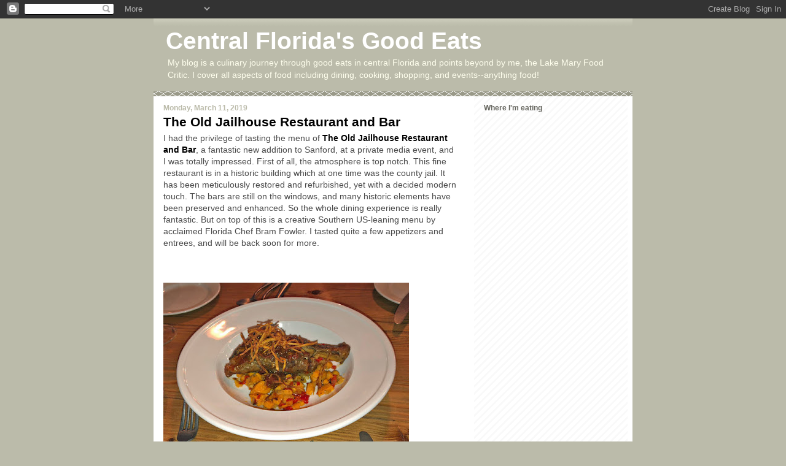

--- FILE ---
content_type: text/html; charset=UTF-8
request_url: https://lakemaryfoodcritic.blogspot.com/2019/
body_size: 12782
content:
<!DOCTYPE html>
<html dir='ltr' xmlns='http://www.w3.org/1999/xhtml' xmlns:b='http://www.google.com/2005/gml/b' xmlns:data='http://www.google.com/2005/gml/data' xmlns:expr='http://www.google.com/2005/gml/expr'>
<head>
<link href='https://www.blogger.com/static/v1/widgets/2944754296-widget_css_bundle.css' rel='stylesheet' type='text/css'/>
<meta content='Central Florida&#39;s Good Eats' name='title'/>
<meta content='My blog is a culinary journey through good eats in central Florida and points beyond by me, the Lake Mary Food Critic. I cover all aspects of food including dining, cooking, shopping, and events--anything food!' name='description'/>
<meta content='Lake Mary, Sanford, Daytona, restaurants, Polish, Polish Food, Polish Cuisine, restaurant reviews, cooking, recipes, food, Foodie, Food blog' name='keywords'/>
<meta content='Lake Mary Food Critic' name='author'/>
<meta content='Lake Mary Food Critic, LakeMaryFoodCritic@gmail.com' name='owner'/>
<meta content='(c) 2010' name='copyright'/>
<meta content='text/html; charset=UTF-8' http-equiv='Content-Type'/>
<meta content='blogger' name='generator'/>
<link href='https://lakemaryfoodcritic.blogspot.com/favicon.ico' rel='icon' type='image/x-icon'/>
<link href='http://lakemaryfoodcritic.blogspot.com/2019/' rel='canonical'/>
<link rel="alternate" type="application/atom+xml" title="Central Florida&#39;s Good Eats - Atom" href="https://lakemaryfoodcritic.blogspot.com/feeds/posts/default" />
<link rel="alternate" type="application/rss+xml" title="Central Florida&#39;s Good Eats - RSS" href="https://lakemaryfoodcritic.blogspot.com/feeds/posts/default?alt=rss" />
<link rel="service.post" type="application/atom+xml" title="Central Florida&#39;s Good Eats - Atom" href="https://www.blogger.com/feeds/4966987715947308209/posts/default" />
<!--Can't find substitution for tag [blog.ieCssRetrofitLinks]-->
<meta content='http://lakemaryfoodcritic.blogspot.com/2019/' property='og:url'/>
<meta content='Central Florida&#39;s Good Eats' property='og:title'/>
<meta content='My blog is a culinary journey through good eats in central Florida and points beyond by me, the Lake Mary Food Critic. I cover all aspects of food including dining, cooking, shopping, and events--anything food!' property='og:description'/>
<title>Central Florida's Good Eats: 2019</title>
<style id='page-skin-1' type='text/css'><!--
/*
* -----------------------------------------------
* Blogger Template Style
* Name:     Mr. Moto Rising (Ellington style)
* Designer: Jeffrey Zeldman
* URL:      www.zeldman.com
* Date:     23 Feb 2004
* Updated by: Blogger Team
* ----------------------------------------------- */
/* Variable definitions
====================
<Variable name="mainBgColor" description="Main Background Color"
type="color" default="#ffffff">
<Variable name="mainTextColor" description="Text Color"
type="color" default="#555555">
<Variable name="pageHeaderColor" description="Blog Title Color"
type="color" default="#ffffee">
<Variable name="blogDescriptionColor" description="Blog Description Color"
type="color" default="#ffffee">
<Variable name="linkColor" description="Link Color"
type="color" default="#999988">
<Variable name="hoverLinkColor" description="Link Hover Color"
type="color" default="#bbbbaa">
<Variable name="dateHeaderColor" description="Date Header Color"
type="color" default="#555544">
<Variable name="sidebarHeaderColor" description="Sidebar Title Color"
type="color" default="#555544">
<Variable name="sidebarTextColor" description="Sidebar Text Color"
type="color" default="#555555">
<Variable name="bodyFont" description="Text Font" type="font"
default="normal normal 100% 'tahoma Trebuchet MS', lucida, helvetica, sans-serif">
<Variable name="startSide" description="Start side in blog language"
type="automatic" default="left">
<Variable name="endSide" description="End side in blog language"
type="automatic" default="right">
*/
/* Primary layout */
body {
margin: 0;
padding: 0;
border: 0;
text-align: center;
color: #555555;
background: #bba url(//www.blogblog.com/moto_mr/outerwrap.gif) top center repeat-y;
font-size: small;
}
img {
border: 0;
display: block;
}
.clear {
clear: both;
}
/* Wrapper */
#outer-wrapper {
margin: 0 auto;
border: 0;
width: 780px;
text-align: left;
background: #ffffff url(//www.blogblog.com/moto_mr/innerwrap.gif) top right repeat-y;
font: normal normal 100% 'tahoma Trebuchet MS', lucida, helvetica, sans-serif;
}
/* Header */
#header-wrapper	{
background: #bba url(//www.blogblog.com/moto_mr/headbotborder.gif) bottom left repeat-x;
margin: 0 auto;
padding-top: 0;
padding-right: 0;
padding-bottom: 15px;
padding-left: 0;
border: 0;
}
#header h1 {
text-align: left;
font-size: 300%;
color: #ffffff;
margin: 0;
padding-top: 15px;
padding-right: 20px;
padding-bottom: 0;
padding-left: 20px;
background-image: url(//www.blogblog.com/moto_mr/topper.gif);
background-repeat: repeat-x;
background-position: top left;
}
h1 a, h1 a:link, h1 a:visited {
color: #ffffff;
}
#header .description {
font-size: 110%;
text-align: left;
padding-top: 3px;
padding-right: 20px;
padding-bottom: 10px;
padding-left: 23px;
margin: 0;
line-height:140%;
color: #ffffee;
}
/* Inner layout */
#content-wrapper {
padding: 0 16px;
}
#main {
width: 480px;
float: left;
word-wrap: break-word; /* fix for long text breaking sidebar float in IE */
overflow: hidden;     /* fix for long non-text content breaking IE sidebar float */
}
#sidebar {
width: 226px;
float: right;
color: #555555;
word-wrap: break-word; /* fix for long text breaking sidebar float in IE */
overflow: hidden;     /* fix for long non-text content breaking IE sidebar float */
}
/* Bottom layout */
#footer	{
clear: left;
margin: 0;
padding: 0 20px;
border: 0;
text-align: left;
border-top: 1px solid #f9f9f9;
}
#footer .widget	{
text-align: left;
margin: 0;
padding: 10px 0;
background-color: transparent;
}
/* Default links 	*/
a:link, a:visited {
font-weight: bold;
text-decoration: none;
color: #000000;
background: transparent;
}
a:hover {
font-weight: bold;
text-decoration: underline;
color: #bbbbaa;
background: transparent;
}
a:active {
font-weight : bold;
text-decoration : none;
color: #bbbbaa;
background: transparent;
}
/* Typography */
.main p, .sidebar p, .post-body {
line-height: 140%;
margin-top: 5px;
margin-bottom: 1em;
}
.post-body blockquote {
line-height:1.3em;
}
h2, h3, h4, h5	{
margin: 0;
padding: 0;
}
h2 {
font-size: 90%;
}
h2.date-header {
color: #bbbbaa;
}
.post h3 {
margin-top: 5px;
font-size: 160%;
}
.post-footer {
font-style: italic;
}
.sidebar h2 {
color: #66665f;
}
.sidebar .widget {
margin-top: 12px;
margin-right: 0;
margin-bottom: 13px;
margin-left: 0;
padding: 0;
}
.main .widget {
margin-top: 12px;
margin-right: 0;
margin-bottom: 0;
margin-left: 0;
}
li  {
line-height: 160%;
}
.sidebar ul {
margin-left: 0;
margin-top: 0;
padding-left: 0;
}
.sidebar ul li {
list-style: disc url(//www.blogblog.com/moto_mr/diamond.gif) inside;
vertical-align: top;
padding: 0;
margin: 0;
}
.widget-content {
margin-top: 0.5em;
}
/* Profile
----------------------------------------------- */
.profile-datablock {
margin-top: 3px;
margin-right: 0;
margin-bottom: 5px;
margin-left: 0;
line-height: 140%;
}
.profile-textblock {
margin-left: 0;
}
.profile-img {
float: left;
margin-top: 0;
margin-right: 10px;
margin-bottom: 5px;
margin-left: 0;
border:4px solid #ccb;
}
#comments  {
border: 0;
border-top: 1px dashed #eed;
margin-top: 10px;
margin-right: 0;
margin-bottom: 0;
margin-left: 0;
padding: 0;
}
#comments h4	{
margin-top: 10px;
font-weight: normal;
font-style: italic;
text-transform: uppercase;
letter-spacing: 1px;
}
#comments dl dt 	{
font-weight: bold;
font-style: italic;
margin-top: 35px;
padding-top: 1px;
padding-right: 0;
padding-bottom: 0;
padding-left: 18px;
background: transparent url(//www.blogblog.com/moto_mr/commentbug.gif) top left no-repeat;
}
#comments dl dd	{
padding: 0;
margin: 0;
}
.deleted-comment {
font-style:italic;
color:gray;
}
.feed-links {
clear: both;
line-height: 2.5em;
}
#blog-pager-newer-link {
float: left;
}
#blog-pager-older-link {
float: right;
}
#blog-pager {
text-align: center;
}
/** Page structure tweaks for layout editor wireframe */
body#layout #outer-wrapper {
padding-top: 0;
}
body#layout #header,
body#layout #content-wrapper,
body#layout #footer {
padding: 0;
}

--></style>
<link href='https://www.blogger.com/dyn-css/authorization.css?targetBlogID=4966987715947308209&amp;zx=00a10c21-af08-4b37-a3ab-7bd1257560a1' media='none' onload='if(media!=&#39;all&#39;)media=&#39;all&#39;' rel='stylesheet'/><noscript><link href='https://www.blogger.com/dyn-css/authorization.css?targetBlogID=4966987715947308209&amp;zx=00a10c21-af08-4b37-a3ab-7bd1257560a1' rel='stylesheet'/></noscript>
<meta name='google-adsense-platform-account' content='ca-host-pub-1556223355139109'/>
<meta name='google-adsense-platform-domain' content='blogspot.com'/>

<!-- data-ad-client=ca-pub-5958389180239728 -->

</head>
<body>
<div class='navbar section' id='navbar'><div class='widget Navbar' data-version='1' id='Navbar1'><script type="text/javascript">
    function setAttributeOnload(object, attribute, val) {
      if(window.addEventListener) {
        window.addEventListener('load',
          function(){ object[attribute] = val; }, false);
      } else {
        window.attachEvent('onload', function(){ object[attribute] = val; });
      }
    }
  </script>
<div id="navbar-iframe-container"></div>
<script type="text/javascript" src="https://apis.google.com/js/platform.js"></script>
<script type="text/javascript">
      gapi.load("gapi.iframes:gapi.iframes.style.bubble", function() {
        if (gapi.iframes && gapi.iframes.getContext) {
          gapi.iframes.getContext().openChild({
              url: 'https://www.blogger.com/navbar/4966987715947308209?origin\x3dhttps://lakemaryfoodcritic.blogspot.com',
              where: document.getElementById("navbar-iframe-container"),
              id: "navbar-iframe"
          });
        }
      });
    </script><script type="text/javascript">
(function() {
var script = document.createElement('script');
script.type = 'text/javascript';
script.src = '//pagead2.googlesyndication.com/pagead/js/google_top_exp.js';
var head = document.getElementsByTagName('head')[0];
if (head) {
head.appendChild(script);
}})();
</script>
</div></div>
<div id='outer-wrapper'><div id='wrap2'>
<!-- skip links for text browsers -->
<span id='skiplinks' style='display:none;'>
<a href='#main'>skip to main </a> |
      <a href='#sidebar'>skip to sidebar</a>
</span>
<div id='header-wrapper'>
<div class='header section' id='header'><div class='widget Header' data-version='1' id='Header1'>
<div id='header-inner'>
<div class='titlewrapper'>
<h1 class='title'>
<a href='https://lakemaryfoodcritic.blogspot.com/'>
Central Florida's Good Eats
</a>
</h1>
</div>
<div class='descriptionwrapper'>
<p class='description'><span>My blog is a culinary journey through good eats in central Florida and points beyond by me, the Lake Mary Food Critic. I cover all aspects of food including dining, cooking, shopping, and events--anything food!</span></p>
</div>
</div>
</div></div>
</div>
<div id='content-wrapper'>
<div id='crosscol-wrapper' style='text-align:center'>
<div class='crosscol no-items section' id='crosscol'></div>
</div>
<div id='main-wrapper'>
<div class='main section' id='main'><div class='widget Blog' data-version='1' id='Blog1'>
<div class='blog-posts hfeed'>

          <div class="date-outer">
        
<h2 class='date-header'><span>Monday, March 11, 2019</span></h2>

          <div class="date-posts">
        
<div class='post-outer'>
<div class='post hentry'>
<a name='781593719598683861'></a>
<h3 class='post-title entry-title'>
<a href='https://lakemaryfoodcritic.blogspot.com/2019/03/the-old-jailhouse-restaurant-and-bar.html'>The Old Jailhouse Restaurant and Bar</a>
</h3>
<div class='post-header-line-1'></div>
<div class='post-body entry-content'>
<span style="background-color: white; color: #4a4a4a; font-family: &quot;arial&quot; , &quot;tahoma&quot; , &quot;bitstream vera sans&quot; , sans-serif; font-size: 14px;">I had the privilege of tasting the menu of <a href="https://theoldjailhousesanford.com/" target="_blank">The Old Jailhouse Restaurant and Bar</a>, a fantastic new addition to Sanford, at a private media event, and I was totally impressed. First of all, the atmosphere is top notch. This fine restaurant is in a historic building which at one time was the county jail. It has been meticulously restored and refurbished, yet with a decided modern touch. The bars are still on the windows, and many historic elements have been preserved and enhanced. So the whole dining experience is really fantastic. But on top of this is a creative Southern US-leaning menu by acclaimed Florida Chef Bram Fowler. I tasted quite a few appetizers and entrees, and will be back soon for more.&nbsp;</span><br />
<span style="background-color: white; color: #4a4a4a; font-family: &quot;arial&quot; , &quot;tahoma&quot; , &quot;bitstream vera sans&quot; , sans-serif; font-size: 14px;"><br /></span>
<br />
<div class="separator" style="clear: both; text-align: center;">
<a href="https://blogger.googleusercontent.com/img/b/R29vZ2xl/AVvXsEhuyy_Uy_STA47c2HidQwKm3fMmdiNIXS5RL6NCPSmbHB89-saCkJRsM6tKk4rvAQM2cvwrpi89Mfy59MapqGKuQysCjAi0fwUi7EMtr0nNB83VRLT2rxmZCW2K8H8gReVn3pOmg3pvuz7Q/s1600/OldJailhouse-Lamb.jpg" imageanchor="1" style="margin-left: 1em; margin-right: 1em;"><img border="0" data-original-height="530" data-original-width="800" height="265" src="https://blogger.googleusercontent.com/img/b/R29vZ2xl/AVvXsEhuyy_Uy_STA47c2HidQwKm3fMmdiNIXS5RL6NCPSmbHB89-saCkJRsM6tKk4rvAQM2cvwrpi89Mfy59MapqGKuQysCjAi0fwUi7EMtr0nNB83VRLT2rxmZCW2K8H8gReVn3pOmg3pvuz7Q/s400/OldJailhouse-Lamb.jpg" width="400" /></a></div>
<span style="background-color: white; color: #4a4a4a; font-family: &quot;arial&quot; , &quot;tahoma&quot; , &quot;bitstream vera sans&quot; , sans-serif; font-size: 14px;"><br /></span>
<span style="background-color: white; color: #4a4a4a; font-family: &quot;arial&quot; , &quot;tahoma&quot; , &quot;bitstream vera sans&quot; , sans-serif; font-size: 14px;"><span id="goog_447107694"></span><span id="goog_447107695"></span>Tops on my list was the Creole Lamb--it was so flavorful and tender, the best lamb I've ever had.&nbsp;</span><br />
<span style="background-color: white; color: #4a4a4a; font-family: &quot;arial&quot; , &quot;tahoma&quot; , &quot;bitstream vera sans&quot; , sans-serif; font-size: 14px;"><br /></span>
<br />
<div class="separator" style="clear: both; text-align: center;">
<a href="https://blogger.googleusercontent.com/img/b/R29vZ2xl/AVvXsEiGBu6ICIP9ZG8Nfb0XE-lgLvm0JFW0_ibjVB6Xvz8ogU6Xn46V_OCXpGflTbtnFtmZcVIYH3xBrThcv_vahP69vUUL2JdgUWE8aqWe1218_n0C_I8z2bONe8ze6cF3xsYh2Roj0_KqJbYh/s1600/OldJailhouse-Filet.jpg" imageanchor="1" style="margin-left: 1em; margin-right: 1em;"><img border="0" data-original-height="664" data-original-width="800" height="332" src="https://blogger.googleusercontent.com/img/b/R29vZ2xl/AVvXsEiGBu6ICIP9ZG8Nfb0XE-lgLvm0JFW0_ibjVB6Xvz8ogU6Xn46V_OCXpGflTbtnFtmZcVIYH3xBrThcv_vahP69vUUL2JdgUWE8aqWe1218_n0C_I8z2bONe8ze6cF3xsYh2Roj0_KqJbYh/s400/OldJailhouse-Filet.jpg" width="400" /></a></div>
<span style="background-color: white; color: #4a4a4a; font-family: &quot;arial&quot; , &quot;tahoma&quot; , &quot;bitstream vera sans&quot; , sans-serif; font-size: 14px;">The Firegrilled Steak (teres major) was utterly melt-in-your mouth tender.&nbsp;</span><br />
<span style="background-color: white; color: #4a4a4a; font-family: &quot;arial&quot; , &quot;tahoma&quot; , &quot;bitstream vera sans&quot; , sans-serif; font-size: 14px;"><br /></span>
<br />
<div class="separator" style="clear: both; text-align: center;">
<a href="https://blogger.googleusercontent.com/img/b/R29vZ2xl/AVvXsEiMzggLmUIYMAW_7ryGf9mkVhplSfKhIIMpw2XYUeR5clP98a_3uHZ-IPiGiTnksMcVL5v7NFeKFdalHtLd8naLwKoOcXzKKvH5Yz2NDhub_A7wLzd4G6TLmt5Ygd30qh1zG9f3tdDETHon/s1600/OldJailhouse-Chicken.jpg" imageanchor="1" style="margin-left: 1em; margin-right: 1em;"><img border="0" data-original-height="382" data-original-width="800" height="190" src="https://blogger.googleusercontent.com/img/b/R29vZ2xl/AVvXsEiMzggLmUIYMAW_7ryGf9mkVhplSfKhIIMpw2XYUeR5clP98a_3uHZ-IPiGiTnksMcVL5v7NFeKFdalHtLd8naLwKoOcXzKKvH5Yz2NDhub_A7wLzd4G6TLmt5Ygd30qh1zG9f3tdDETHon/s400/OldJailhouse-Chicken.jpg" width="400" /></a></div>
<span style="background-color: white; color: #4a4a4a; font-family: &quot;arial&quot; , &quot;tahoma&quot; , &quot;bitstream vera sans&quot; , sans-serif; font-size: 14px;"><br /></span>
<span style="background-color: white; color: #4a4a4a; font-family: &quot;arial&quot; , &quot;tahoma&quot; , &quot;bitstream vera sans&quot; , sans-serif; font-size: 14px;">The Jailbird (chicken) was equally tender and juicy--you can tell this was no ordinary chicken--they use locally sourced ingredients when at all possible.&nbsp;</span><br />
<span style="background-color: white; color: #4a4a4a; font-family: &quot;arial&quot; , &quot;tahoma&quot; , &quot;bitstream vera sans&quot; , sans-serif; font-size: 14px;"><br /></span>
<br />
<div class="separator" style="clear: both; text-align: center;">
<a href="https://blogger.googleusercontent.com/img/b/R29vZ2xl/AVvXsEhJwJ79nZUiXjSev5J_RFstIPCqkoypk-H1CI7SXVJ0Kb1tynH37AKkpvIACPAYlGYBgalnTZ5tDiLtLioDttqOfjoq8Zxqa8Bdmt-gKSkJGxCMC-t_mMxa7Jo01W4kaLa6UN7Vgp676-xp/s1600/OldJailhouse-ShrimpSausageNGrits.jpg" imageanchor="1" style="margin-left: 1em; margin-right: 1em;"><img border="0" data-original-height="847" data-original-width="800" height="400" src="https://blogger.googleusercontent.com/img/b/R29vZ2xl/AVvXsEhJwJ79nZUiXjSev5J_RFstIPCqkoypk-H1CI7SXVJ0Kb1tynH37AKkpvIACPAYlGYBgalnTZ5tDiLtLioDttqOfjoq8Zxqa8Bdmt-gKSkJGxCMC-t_mMxa7Jo01W4kaLa6UN7Vgp676-xp/s400/OldJailhouse-ShrimpSausageNGrits.jpg" width="377" /></a></div>
<span style="background-color: white; color: #4a4a4a; font-family: &quot;arial&quot; , &quot;tahoma&quot; , &quot;bitstream vera sans&quot; , sans-serif; font-size: 14px;">The Low Country Shrimp and Sausage Skewer is an experience in itself, as they pour Sausage Gravy and you watch it travel down the skewer and flavor the grits and collard greens; then the shrimp and sausage are removed and the last of the gravy poured over--fantastic presentation, creativity, and taste.&nbsp;</span><br />
<span style="background-color: white; color: #4a4a4a; font-family: &quot;arial&quot; , &quot;tahoma&quot; , &quot;bitstream vera sans&quot; , sans-serif; font-size: 14px;"><br /></span>
<span style="background-color: white; color: #4a4a4a; font-family: &quot;arial&quot; , &quot;tahoma&quot; , &quot;bitstream vera sans&quot; , sans-serif; font-size: 14px;">Appetizers are wonderful as well.&nbsp;</span><br />
<span style="background-color: white; color: #4a4a4a; font-family: &quot;arial&quot; , &quot;tahoma&quot; , &quot;bitstream vera sans&quot; , sans-serif; font-size: 14px;"><br /></span>
<br />
<div class="separator" style="clear: both; text-align: center;">
<a href="https://blogger.googleusercontent.com/img/b/R29vZ2xl/AVvXsEhkXNHPY5Nt6sBPH7GNwamuSH1RqrH6LKwpMme0QQlHOCAUV9SDG-O36BaqSjyunZA9tEI9P0c997AaP3XGoM7l3WHW1AOcjPFx4R7PQK5ZUXQr38LVRQ_dS42h7-w2Az2F6SbeM1UTZIyT/s1600/OldJailhouse-HeirloomTomatoes.jpg" imageanchor="1" style="margin-left: 1em; margin-right: 1em;"><img border="0" data-original-height="675" data-original-width="800" height="337" src="https://blogger.googleusercontent.com/img/b/R29vZ2xl/AVvXsEhkXNHPY5Nt6sBPH7GNwamuSH1RqrH6LKwpMme0QQlHOCAUV9SDG-O36BaqSjyunZA9tEI9P0c997AaP3XGoM7l3WHW1AOcjPFx4R7PQK5ZUXQr38LVRQ_dS42h7-w2Az2F6SbeM1UTZIyT/s400/OldJailhouse-HeirloomTomatoes.jpg" width="400" /></a></div>
<span style="background-color: white; color: #4a4a4a; font-family: &quot;arial&quot; , &quot;tahoma&quot; , &quot;bitstream vera sans&quot; , sans-serif; font-size: 14px;">My favorites included the Waterkist Farms Tomatoes (heirloom tomatoes that actually have good tomato flavor).&nbsp;</span><br />
<span style="background-color: white; color: #4a4a4a; font-family: &quot;arial&quot; , &quot;tahoma&quot; , &quot;bitstream vera sans&quot; , sans-serif; font-size: 14px;"><br /></span>
<br />
<div class="separator" style="clear: both; text-align: center;">
<a href="https://blogger.googleusercontent.com/img/b/R29vZ2xl/AVvXsEi038YeIoKTP0ga_19trmLL9Q9WYyYDboSlVWXFekXQUeCqVReY9qcMEi9LThX73sOb9UXeyaL7RA0f4dMgYr-m3BXx6vhpgBd5WLYPET1jzZAijXuMH0WHbUmq27u-buQ7GEOAJnhotrmF/s1600/OldJailhouse-Wings.jpg" imageanchor="1" style="margin-left: 1em; margin-right: 1em;"><img border="0" data-original-height="644" data-original-width="800" height="321" src="https://blogger.googleusercontent.com/img/b/R29vZ2xl/AVvXsEi038YeIoKTP0ga_19trmLL9Q9WYyYDboSlVWXFekXQUeCqVReY9qcMEi9LThX73sOb9UXeyaL7RA0f4dMgYr-m3BXx6vhpgBd5WLYPET1jzZAijXuMH0WHbUmq27u-buQ7GEOAJnhotrmF/s400/OldJailhouse-Wings.jpg" width="400" /></a></div>
<span style="background-color: white; color: #4a4a4a; font-family: &quot;arial&quot; , &quot;tahoma&quot; , &quot;bitstream vera sans&quot; , sans-serif; font-size: 14px;">I also loved the&nbsp; Chicken Wings (sort of Alabama style with a white sauce).</span><br />
<span style="background-color: white; color: #4a4a4a; font-family: &quot;arial&quot; , &quot;tahoma&quot; , &quot;bitstream vera sans&quot; , sans-serif; font-size: 14px;"><br /></span>
<span style="background-color: white; color: #4a4a4a; font-family: &quot;arial&quot; , &quot;tahoma&quot; , &quot;bitstream vera sans&quot; , sans-serif; font-size: 14px;">Not pictured is the Brussels Sprout Petal Salad (individual petals of the Brussels sprouts have been wilted and served with strawberries, goat cheese, toasted pine nuts, and a berry viniagrette). It was very good.&nbsp;</span><br />
<br style="background-color: white; color: #4a4a4a; font-family: Arial, Tahoma, &quot;Bitstream Vera Sans&quot;, sans-serif; font-size: 14px;" />
<span style="background-color: white; color: #4a4a4a; font-family: &quot;arial&quot; , &quot;tahoma&quot; , &quot;bitstream vera sans&quot; , sans-serif; font-size: 14px;">There's more on the menu I have yet to taste but want to...like the Roasted Whole Cauliflower and the Crispy Brussels Sprouts and Okra. The menu also includes a burger, vegetarian options (like the Portabello Sandwich), and seafood as well (Sunbelt Cioppino), pictured below.</span><br />
<span style="background-color: white; color: #4a4a4a; font-family: &quot;arial&quot; , &quot;tahoma&quot; , &quot;bitstream vera sans&quot; , sans-serif; font-size: 14px;"><br /></span>
<br />
<div class="separator" style="clear: both; text-align: center;">
<a href="https://blogger.googleusercontent.com/img/b/R29vZ2xl/AVvXsEil5KRGwyAe3R7BV3nGY8q82B7wMYYjm5ytwQuyrd-sV5XxT0PdYQD8Z39aGxrYVVjgkfAnd3_wiUhb415OSEWkbsQCD2VH0bU-SeybYjrROb1Y2Tr1P92PKk5i4ibo68oDfafNrlNg8oPb/s1600/OldJailhouse-Cioppino.jpg" imageanchor="1" style="margin-left: 1em; margin-right: 1em;"><img border="0" data-original-height="632" data-original-width="800" height="315" src="https://blogger.googleusercontent.com/img/b/R29vZ2xl/AVvXsEil5KRGwyAe3R7BV3nGY8q82B7wMYYjm5ytwQuyrd-sV5XxT0PdYQD8Z39aGxrYVVjgkfAnd3_wiUhb415OSEWkbsQCD2VH0bU-SeybYjrROb1Y2Tr1P92PKk5i4ibo68oDfafNrlNg8oPb/s400/OldJailhouse-Cioppino.jpg" width="400" /></a></div>
<br />
<br style="background-color: white; color: #4a4a4a; font-family: Arial, Tahoma, &quot;Bitstream Vera Sans&quot;, sans-serif; font-size: 14px;" />
<span style="background-color: white; color: #4a4a4a; font-family: &quot;arial&quot; , &quot;tahoma&quot; , &quot;bitstream vera sans&quot; , sans-serif; font-size: 14px;">Service was also excellent (but keep in mind this visit was a media preview night, and not regular service), our waitress described each dish as it was brought out and also kept our wine glasses full. Since they just opened, I've been keeping tabs and have talked to a number of friends who have visited. All in all, it's been a great experience for all and most talked about is the atmosphere as well. And still, the prices are reasonable, right in line with other local fine dining establishments.</span><br />
<br style="background-color: white; color: #4a4a4a; font-family: Arial, Tahoma, &quot;Bitstream Vera Sans&quot;, sans-serif; font-size: 14px;" />
<span style="background-color: white; color: #4a4a4a; font-family: &quot;arial&quot; , &quot;tahoma&quot; , &quot;bitstream vera sans&quot; , sans-serif; font-size: 14px;">And then there is the bar and the craft cocktails:&nbsp;</span><br />
<div class="separator" style="clear: both; text-align: center;">
<a href="https://blogger.googleusercontent.com/img/b/R29vZ2xl/AVvXsEj-KnJpg4q64h9Dkl22LEuwHSWeprRzqkrqow8pgs7dewNYXF6l8cDM-E3YKB3XCuMqVk-H1PaMSmZqxj0Yb1ovKRhyevFdT7Q3uMYidQ1tX4igpUKqAyFxbC0pF_mIhov8W5SEetnntzgN/s1600/OldJailhouse-Cocktails.jpg" imageanchor="1" style="margin-left: 1em; margin-right: 1em;"><img border="0" data-original-height="945" data-original-width="800" height="400" src="https://blogger.googleusercontent.com/img/b/R29vZ2xl/AVvXsEj-KnJpg4q64h9Dkl22LEuwHSWeprRzqkrqow8pgs7dewNYXF6l8cDM-E3YKB3XCuMqVk-H1PaMSmZqxj0Yb1ovKRhyevFdT7Q3uMYidQ1tX4igpUKqAyFxbC0pF_mIhov8W5SEetnntzgN/s400/OldJailhouse-Cocktails.jpg" width="337" /></a></div>
<span style="background-color: white; color: #4a4a4a; font-family: &quot;arial&quot; , &quot;tahoma&quot; , &quot;bitstream vera sans&quot; , sans-serif; font-size: 14px;"><br /></span>
<span style="background-color: white; color: #4a4a4a; font-family: &quot;arial&quot; , &quot;tahoma&quot; , &quot;bitstream vera sans&quot; , sans-serif; font-size: 14px;"><br /></span>
<span style="background-color: white; color: #4a4a4a; font-family: &quot;arial&quot; , &quot;tahoma&quot; , &quot;bitstream vera sans&quot; , sans-serif; font-size: 14px;">The space itself is gorgeous. I only sampled one cocktail (the cleverly named Birdman of Alcatraz, pictured in the foreground above), but it was excellent and ingenious, and there are more I want to try. A great select of local tap beers and wine, besides the hard liquor, has something for everyone.</span><br />
<br style="background-color: white; color: #4a4a4a; font-family: Arial, Tahoma, &quot;Bitstream Vera Sans&quot;, sans-serif; font-size: 14px;" />
<span style="background-color: white; color: #4a4a4a; font-family: &quot;arial&quot; , &quot;tahoma&quot; , &quot;bitstream vera sans&quot; , sans-serif; font-size: 14px;">Sanford is fast becoming a food destination with a number of great, locally owned and operated restaurants. The Old Jailhouse is a welcome addition, but makes it even hard to decide, "where do I want to dine tonight." This is a new favorite and we'll be back--again and again.&nbsp;</span><br />
<br style="background-color: white; color: #4a4a4a; font-family: Arial, Tahoma, &quot;Bitstream Vera Sans&quot;, sans-serif; font-size: 14px;" />
<span style="background-color: white; color: #4a4a4a; font-family: &quot;arial&quot; , &quot;tahoma&quot; , &quot;bitstream vera sans&quot; , sans-serif; font-size: 14px;">The Old Jailhouse serves dinner Monday-Wednesday, 5-9 PM and Thursday - Saturday, 5 PM to close. Lunch is served Thursday - Saturday 11 AM - 2 PM. They are closed Sundays. They have a a Walk-In policy (and over 150 seats), but do take reservations only for parties of 8 or more. The have a few special rooms as well. You have to see this place to believe it!</span>
<div style='clear: both;'></div>
</div>
<div class='post-footer'>
<div class='post-footer-line post-footer-line-1'><span class='post-author vcard'>
Posted by
<span class='fn'>Lake Mary Food Critic</span>
</span>
<span class='post-timestamp'>
at
<a class='timestamp-link' href='https://lakemaryfoodcritic.blogspot.com/2019/03/the-old-jailhouse-restaurant-and-bar.html' rel='bookmark' title='permanent link'><abbr class='published' title='2019-03-11T13:14:00-04:00'>3/11/2019 01:14:00 PM</abbr></a>
</span>
<span class='post-comment-link'>
<a class='comment-link' href='https://lakemaryfoodcritic.blogspot.com/2019/03/the-old-jailhouse-restaurant-and-bar.html#comment-form' onclick=''>4
comments</a>
</span>
<span class='post-icons'>
<span class='item-action'>
<a href='https://www.blogger.com/email-post/4966987715947308209/781593719598683861' title='Email Post'>
<img alt="" class="icon-action" height="13" src="//www.blogger.com/img/icon18_email.gif" width="18">
</a>
</span>
<span class='item-control blog-admin pid-1400754356'>
<a href='https://www.blogger.com/post-edit.g?blogID=4966987715947308209&postID=781593719598683861&from=pencil' title='Edit Post'>
<img alt='' class='icon-action' height='18' src='https://resources.blogblog.com/img/icon18_edit_allbkg.gif' width='18'/>
</a>
</span>
</span>
<span class='post-backlinks post-comment-link'>
</span>
</div>
<div class='post-footer-line post-footer-line-2'><span class='post-labels'>
</span>
</div>
<div class='post-footer-line post-footer-line-3'></div>
</div>
</div>
</div>
<div class='inline-ad'>
<script type="text/javascript"><!--
google_ad_client="pub-5958389180239728";
google_ad_host="pub-1556223355139109";
google_ad_width=300;
google_ad_height=250;
google_ad_format="300x250_as";
google_ad_type="text_image";
google_ad_host_channel="0001";
google_color_border="FFFFFF";
google_color_bg="FFFFFF";
google_color_link="632035";
google_color_url="C88FA2";
google_color_text="BA476B";
//--></script>
<script type="text/javascript" src="//pagead2.googlesyndication.com/pagead/show_ads.js">
</script>
</div>

        </div></div>
      
</div>
<div class='blog-pager' id='blog-pager'>
<span id='blog-pager-newer-link'>
<a class='blog-pager-newer-link' href='https://lakemaryfoodcritic.blogspot.com/' id='Blog1_blog-pager-newer-link' title='Newer Posts'>Newer Posts</a>
</span>
<span id='blog-pager-older-link'>
<a class='blog-pager-older-link' href='https://lakemaryfoodcritic.blogspot.com/search?updated-max=2019-03-11T13:14:00-04:00' id='Blog1_blog-pager-older-link' title='Older Posts'>Older Posts</a>
</span>
<a class='home-link' href='https://lakemaryfoodcritic.blogspot.com/'>Home</a>
</div>
<div class='clear'></div>
<div class='blog-feeds'>
<div class='feed-links'>
Subscribe to:
<a class='feed-link' href='https://lakemaryfoodcritic.blogspot.com/feeds/posts/default' target='_blank' type='application/atom+xml'>Comments (Atom)</a>
</div>
</div>
</div></div>
</div>
<div id='sidebar-wrapper'>
<div class='sidebar section' id='sidebar'><div class='widget HTML' data-version='1' id='HTML1'>
<h2 class='title'>Where I'm eating</h2>
<div class='widget-content'>
<script src="//www.urbanspoon.com/b/favorites/26/232046/Orlando-restaurants"><noscript><a href="http://www.urbanspoon.com/c/26/Orlando-restaurants.html">LakeMaryFoodCritic's favorite Orlando restaurants</a></noscript></script>
</div>
<div class='clear'></div>
</div><div class='widget AdSense' data-version='1' id='AdSense1'>
<div class='widget-content'>
<script type="text/javascript"><!--
google_ad_client="pub-5958389180239728";
google_ad_host="pub-1556223355139109";
google_alternate_ad_url="http://www.blogger.com/img/blogger_ad160x600.html";
google_ad_width=160;
google_ad_height=600;
google_ad_format="160x600_as";
google_ad_type="text_image";
google_ad_host_channel="00000";
google_color_border="FFFFFF";
google_color_bg="FFFFFF";
google_color_link="66665F";
google_color_url="000000";
google_color_text="555555";
//--></script>
<script type="text/javascript" src="//pagead2.googlesyndication.com/pagead/show_ads.js">
</script>
<div class='clear'></div>
</div>
</div><div class='widget Followers' data-version='1' id='Followers1'>
<h2 class='title'>Followers</h2>
<div class='widget-content'>
<div id='Followers1-wrapper'>
<div style='margin-right:2px;'>
<div><script type="text/javascript" src="https://apis.google.com/js/platform.js"></script>
<div id="followers-iframe-container"></div>
<script type="text/javascript">
    window.followersIframe = null;
    function followersIframeOpen(url) {
      gapi.load("gapi.iframes", function() {
        if (gapi.iframes && gapi.iframes.getContext) {
          window.followersIframe = gapi.iframes.getContext().openChild({
            url: url,
            where: document.getElementById("followers-iframe-container"),
            messageHandlersFilter: gapi.iframes.CROSS_ORIGIN_IFRAMES_FILTER,
            messageHandlers: {
              '_ready': function(obj) {
                window.followersIframe.getIframeEl().height = obj.height;
              },
              'reset': function() {
                window.followersIframe.close();
                followersIframeOpen("https://www.blogger.com/followers/frame/4966987715947308209?colors\x3dCgt0cmFuc3BhcmVudBILdHJhbnNwYXJlbnQaByM1NTU1NTUiByMwMDAwMDAqByNmZmZmZmYyByMwMDAwMDA6ByM1NTU1NTVCByMwMDAwMDBKByMwMDAwMDBSByNGRkZGRkZaC3RyYW5zcGFyZW50\x26pageSize\x3d21\x26hl\x3den\x26origin\x3dhttps://lakemaryfoodcritic.blogspot.com");
              },
              'open': function(url) {
                window.followersIframe.close();
                followersIframeOpen(url);
              }
            }
          });
        }
      });
    }
    followersIframeOpen("https://www.blogger.com/followers/frame/4966987715947308209?colors\x3dCgt0cmFuc3BhcmVudBILdHJhbnNwYXJlbnQaByM1NTU1NTUiByMwMDAwMDAqByNmZmZmZmYyByMwMDAwMDA6ByM1NTU1NTVCByMwMDAwMDBKByMwMDAwMDBSByNGRkZGRkZaC3RyYW5zcGFyZW50\x26pageSize\x3d21\x26hl\x3den\x26origin\x3dhttps://lakemaryfoodcritic.blogspot.com");
  </script></div>
</div>
</div>
<div class='clear'></div>
</div>
</div><div class='widget BlogArchive' data-version='1' id='BlogArchive1'>
<h2>Blog Archive</h2>
<div class='widget-content'>
<div id='ArchiveList'>
<div id='BlogArchive1_ArchiveList'>
<ul class='hierarchy'>
<li class='archivedate expanded'>
<a class='toggle' href='javascript:void(0)'>
<span class='zippy toggle-open'>

        &#9660;&#160;
      
</span>
</a>
<a class='post-count-link' href='https://lakemaryfoodcritic.blogspot.com/2019/'>
2019
</a>
<span class='post-count' dir='ltr'>(1)</span>
<ul class='hierarchy'>
<li class='archivedate expanded'>
<a class='toggle' href='javascript:void(0)'>
<span class='zippy toggle-open'>

        &#9660;&#160;
      
</span>
</a>
<a class='post-count-link' href='https://lakemaryfoodcritic.blogspot.com/2019/03/'>
March
</a>
<span class='post-count' dir='ltr'>(1)</span>
<ul class='posts'>
<li><a href='https://lakemaryfoodcritic.blogspot.com/2019/03/the-old-jailhouse-restaurant-and-bar.html'>The Old Jailhouse Restaurant and Bar</a></li>
</ul>
</li>
</ul>
</li>
</ul>
<ul class='hierarchy'>
<li class='archivedate collapsed'>
<a class='toggle' href='javascript:void(0)'>
<span class='zippy'>

        &#9658;&#160;
      
</span>
</a>
<a class='post-count-link' href='https://lakemaryfoodcritic.blogspot.com/2017/'>
2017
</a>
<span class='post-count' dir='ltr'>(3)</span>
<ul class='hierarchy'>
<li class='archivedate collapsed'>
<a class='toggle' href='javascript:void(0)'>
<span class='zippy'>

        &#9658;&#160;
      
</span>
</a>
<a class='post-count-link' href='https://lakemaryfoodcritic.blogspot.com/2017/08/'>
August
</a>
<span class='post-count' dir='ltr'>(1)</span>
</li>
</ul>
<ul class='hierarchy'>
<li class='archivedate collapsed'>
<a class='toggle' href='javascript:void(0)'>
<span class='zippy'>

        &#9658;&#160;
      
</span>
</a>
<a class='post-count-link' href='https://lakemaryfoodcritic.blogspot.com/2017/05/'>
May
</a>
<span class='post-count' dir='ltr'>(1)</span>
</li>
</ul>
<ul class='hierarchy'>
<li class='archivedate collapsed'>
<a class='toggle' href='javascript:void(0)'>
<span class='zippy'>

        &#9658;&#160;
      
</span>
</a>
<a class='post-count-link' href='https://lakemaryfoodcritic.blogspot.com/2017/01/'>
January
</a>
<span class='post-count' dir='ltr'>(1)</span>
</li>
</ul>
</li>
</ul>
<ul class='hierarchy'>
<li class='archivedate collapsed'>
<a class='toggle' href='javascript:void(0)'>
<span class='zippy'>

        &#9658;&#160;
      
</span>
</a>
<a class='post-count-link' href='https://lakemaryfoodcritic.blogspot.com/2016/'>
2016
</a>
<span class='post-count' dir='ltr'>(22)</span>
<ul class='hierarchy'>
<li class='archivedate collapsed'>
<a class='toggle' href='javascript:void(0)'>
<span class='zippy'>

        &#9658;&#160;
      
</span>
</a>
<a class='post-count-link' href='https://lakemaryfoodcritic.blogspot.com/2016/11/'>
November
</a>
<span class='post-count' dir='ltr'>(1)</span>
</li>
</ul>
<ul class='hierarchy'>
<li class='archivedate collapsed'>
<a class='toggle' href='javascript:void(0)'>
<span class='zippy'>

        &#9658;&#160;
      
</span>
</a>
<a class='post-count-link' href='https://lakemaryfoodcritic.blogspot.com/2016/10/'>
October
</a>
<span class='post-count' dir='ltr'>(8)</span>
</li>
</ul>
<ul class='hierarchy'>
<li class='archivedate collapsed'>
<a class='toggle' href='javascript:void(0)'>
<span class='zippy'>

        &#9658;&#160;
      
</span>
</a>
<a class='post-count-link' href='https://lakemaryfoodcritic.blogspot.com/2016/09/'>
September
</a>
<span class='post-count' dir='ltr'>(3)</span>
</li>
</ul>
<ul class='hierarchy'>
<li class='archivedate collapsed'>
<a class='toggle' href='javascript:void(0)'>
<span class='zippy'>

        &#9658;&#160;
      
</span>
</a>
<a class='post-count-link' href='https://lakemaryfoodcritic.blogspot.com/2016/08/'>
August
</a>
<span class='post-count' dir='ltr'>(2)</span>
</li>
</ul>
<ul class='hierarchy'>
<li class='archivedate collapsed'>
<a class='toggle' href='javascript:void(0)'>
<span class='zippy'>

        &#9658;&#160;
      
</span>
</a>
<a class='post-count-link' href='https://lakemaryfoodcritic.blogspot.com/2016/07/'>
July
</a>
<span class='post-count' dir='ltr'>(2)</span>
</li>
</ul>
<ul class='hierarchy'>
<li class='archivedate collapsed'>
<a class='toggle' href='javascript:void(0)'>
<span class='zippy'>

        &#9658;&#160;
      
</span>
</a>
<a class='post-count-link' href='https://lakemaryfoodcritic.blogspot.com/2016/06/'>
June
</a>
<span class='post-count' dir='ltr'>(1)</span>
</li>
</ul>
<ul class='hierarchy'>
<li class='archivedate collapsed'>
<a class='toggle' href='javascript:void(0)'>
<span class='zippy'>

        &#9658;&#160;
      
</span>
</a>
<a class='post-count-link' href='https://lakemaryfoodcritic.blogspot.com/2016/05/'>
May
</a>
<span class='post-count' dir='ltr'>(5)</span>
</li>
</ul>
</li>
</ul>
<ul class='hierarchy'>
<li class='archivedate collapsed'>
<a class='toggle' href='javascript:void(0)'>
<span class='zippy'>

        &#9658;&#160;
      
</span>
</a>
<a class='post-count-link' href='https://lakemaryfoodcritic.blogspot.com/2015/'>
2015
</a>
<span class='post-count' dir='ltr'>(1)</span>
<ul class='hierarchy'>
<li class='archivedate collapsed'>
<a class='toggle' href='javascript:void(0)'>
<span class='zippy'>

        &#9658;&#160;
      
</span>
</a>
<a class='post-count-link' href='https://lakemaryfoodcritic.blogspot.com/2015/10/'>
October
</a>
<span class='post-count' dir='ltr'>(1)</span>
</li>
</ul>
</li>
</ul>
<ul class='hierarchy'>
<li class='archivedate collapsed'>
<a class='toggle' href='javascript:void(0)'>
<span class='zippy'>

        &#9658;&#160;
      
</span>
</a>
<a class='post-count-link' href='https://lakemaryfoodcritic.blogspot.com/2014/'>
2014
</a>
<span class='post-count' dir='ltr'>(11)</span>
<ul class='hierarchy'>
<li class='archivedate collapsed'>
<a class='toggle' href='javascript:void(0)'>
<span class='zippy'>

        &#9658;&#160;
      
</span>
</a>
<a class='post-count-link' href='https://lakemaryfoodcritic.blogspot.com/2014/12/'>
December
</a>
<span class='post-count' dir='ltr'>(2)</span>
</li>
</ul>
<ul class='hierarchy'>
<li class='archivedate collapsed'>
<a class='toggle' href='javascript:void(0)'>
<span class='zippy'>

        &#9658;&#160;
      
</span>
</a>
<a class='post-count-link' href='https://lakemaryfoodcritic.blogspot.com/2014/08/'>
August
</a>
<span class='post-count' dir='ltr'>(1)</span>
</li>
</ul>
<ul class='hierarchy'>
<li class='archivedate collapsed'>
<a class='toggle' href='javascript:void(0)'>
<span class='zippy'>

        &#9658;&#160;
      
</span>
</a>
<a class='post-count-link' href='https://lakemaryfoodcritic.blogspot.com/2014/03/'>
March
</a>
<span class='post-count' dir='ltr'>(3)</span>
</li>
</ul>
<ul class='hierarchy'>
<li class='archivedate collapsed'>
<a class='toggle' href='javascript:void(0)'>
<span class='zippy'>

        &#9658;&#160;
      
</span>
</a>
<a class='post-count-link' href='https://lakemaryfoodcritic.blogspot.com/2014/01/'>
January
</a>
<span class='post-count' dir='ltr'>(5)</span>
</li>
</ul>
</li>
</ul>
<ul class='hierarchy'>
<li class='archivedate collapsed'>
<a class='toggle' href='javascript:void(0)'>
<span class='zippy'>

        &#9658;&#160;
      
</span>
</a>
<a class='post-count-link' href='https://lakemaryfoodcritic.blogspot.com/2013/'>
2013
</a>
<span class='post-count' dir='ltr'>(13)</span>
<ul class='hierarchy'>
<li class='archivedate collapsed'>
<a class='toggle' href='javascript:void(0)'>
<span class='zippy'>

        &#9658;&#160;
      
</span>
</a>
<a class='post-count-link' href='https://lakemaryfoodcritic.blogspot.com/2013/10/'>
October
</a>
<span class='post-count' dir='ltr'>(2)</span>
</li>
</ul>
<ul class='hierarchy'>
<li class='archivedate collapsed'>
<a class='toggle' href='javascript:void(0)'>
<span class='zippy'>

        &#9658;&#160;
      
</span>
</a>
<a class='post-count-link' href='https://lakemaryfoodcritic.blogspot.com/2013/09/'>
September
</a>
<span class='post-count' dir='ltr'>(1)</span>
</li>
</ul>
<ul class='hierarchy'>
<li class='archivedate collapsed'>
<a class='toggle' href='javascript:void(0)'>
<span class='zippy'>

        &#9658;&#160;
      
</span>
</a>
<a class='post-count-link' href='https://lakemaryfoodcritic.blogspot.com/2013/08/'>
August
</a>
<span class='post-count' dir='ltr'>(1)</span>
</li>
</ul>
<ul class='hierarchy'>
<li class='archivedate collapsed'>
<a class='toggle' href='javascript:void(0)'>
<span class='zippy'>

        &#9658;&#160;
      
</span>
</a>
<a class='post-count-link' href='https://lakemaryfoodcritic.blogspot.com/2013/05/'>
May
</a>
<span class='post-count' dir='ltr'>(2)</span>
</li>
</ul>
<ul class='hierarchy'>
<li class='archivedate collapsed'>
<a class='toggle' href='javascript:void(0)'>
<span class='zippy'>

        &#9658;&#160;
      
</span>
</a>
<a class='post-count-link' href='https://lakemaryfoodcritic.blogspot.com/2013/04/'>
April
</a>
<span class='post-count' dir='ltr'>(2)</span>
</li>
</ul>
<ul class='hierarchy'>
<li class='archivedate collapsed'>
<a class='toggle' href='javascript:void(0)'>
<span class='zippy'>

        &#9658;&#160;
      
</span>
</a>
<a class='post-count-link' href='https://lakemaryfoodcritic.blogspot.com/2013/02/'>
February
</a>
<span class='post-count' dir='ltr'>(3)</span>
</li>
</ul>
<ul class='hierarchy'>
<li class='archivedate collapsed'>
<a class='toggle' href='javascript:void(0)'>
<span class='zippy'>

        &#9658;&#160;
      
</span>
</a>
<a class='post-count-link' href='https://lakemaryfoodcritic.blogspot.com/2013/01/'>
January
</a>
<span class='post-count' dir='ltr'>(2)</span>
</li>
</ul>
</li>
</ul>
<ul class='hierarchy'>
<li class='archivedate collapsed'>
<a class='toggle' href='javascript:void(0)'>
<span class='zippy'>

        &#9658;&#160;
      
</span>
</a>
<a class='post-count-link' href='https://lakemaryfoodcritic.blogspot.com/2012/'>
2012
</a>
<span class='post-count' dir='ltr'>(90)</span>
<ul class='hierarchy'>
<li class='archivedate collapsed'>
<a class='toggle' href='javascript:void(0)'>
<span class='zippy'>

        &#9658;&#160;
      
</span>
</a>
<a class='post-count-link' href='https://lakemaryfoodcritic.blogspot.com/2012/12/'>
December
</a>
<span class='post-count' dir='ltr'>(16)</span>
</li>
</ul>
<ul class='hierarchy'>
<li class='archivedate collapsed'>
<a class='toggle' href='javascript:void(0)'>
<span class='zippy'>

        &#9658;&#160;
      
</span>
</a>
<a class='post-count-link' href='https://lakemaryfoodcritic.blogspot.com/2012/11/'>
November
</a>
<span class='post-count' dir='ltr'>(3)</span>
</li>
</ul>
<ul class='hierarchy'>
<li class='archivedate collapsed'>
<a class='toggle' href='javascript:void(0)'>
<span class='zippy'>

        &#9658;&#160;
      
</span>
</a>
<a class='post-count-link' href='https://lakemaryfoodcritic.blogspot.com/2012/10/'>
October
</a>
<span class='post-count' dir='ltr'>(8)</span>
</li>
</ul>
<ul class='hierarchy'>
<li class='archivedate collapsed'>
<a class='toggle' href='javascript:void(0)'>
<span class='zippy'>

        &#9658;&#160;
      
</span>
</a>
<a class='post-count-link' href='https://lakemaryfoodcritic.blogspot.com/2012/09/'>
September
</a>
<span class='post-count' dir='ltr'>(3)</span>
</li>
</ul>
<ul class='hierarchy'>
<li class='archivedate collapsed'>
<a class='toggle' href='javascript:void(0)'>
<span class='zippy'>

        &#9658;&#160;
      
</span>
</a>
<a class='post-count-link' href='https://lakemaryfoodcritic.blogspot.com/2012/08/'>
August
</a>
<span class='post-count' dir='ltr'>(7)</span>
</li>
</ul>
<ul class='hierarchy'>
<li class='archivedate collapsed'>
<a class='toggle' href='javascript:void(0)'>
<span class='zippy'>

        &#9658;&#160;
      
</span>
</a>
<a class='post-count-link' href='https://lakemaryfoodcritic.blogspot.com/2012/07/'>
July
</a>
<span class='post-count' dir='ltr'>(3)</span>
</li>
</ul>
<ul class='hierarchy'>
<li class='archivedate collapsed'>
<a class='toggle' href='javascript:void(0)'>
<span class='zippy'>

        &#9658;&#160;
      
</span>
</a>
<a class='post-count-link' href='https://lakemaryfoodcritic.blogspot.com/2012/06/'>
June
</a>
<span class='post-count' dir='ltr'>(3)</span>
</li>
</ul>
<ul class='hierarchy'>
<li class='archivedate collapsed'>
<a class='toggle' href='javascript:void(0)'>
<span class='zippy'>

        &#9658;&#160;
      
</span>
</a>
<a class='post-count-link' href='https://lakemaryfoodcritic.blogspot.com/2012/05/'>
May
</a>
<span class='post-count' dir='ltr'>(3)</span>
</li>
</ul>
<ul class='hierarchy'>
<li class='archivedate collapsed'>
<a class='toggle' href='javascript:void(0)'>
<span class='zippy'>

        &#9658;&#160;
      
</span>
</a>
<a class='post-count-link' href='https://lakemaryfoodcritic.blogspot.com/2012/04/'>
April
</a>
<span class='post-count' dir='ltr'>(5)</span>
</li>
</ul>
<ul class='hierarchy'>
<li class='archivedate collapsed'>
<a class='toggle' href='javascript:void(0)'>
<span class='zippy'>

        &#9658;&#160;
      
</span>
</a>
<a class='post-count-link' href='https://lakemaryfoodcritic.blogspot.com/2012/03/'>
March
</a>
<span class='post-count' dir='ltr'>(21)</span>
</li>
</ul>
<ul class='hierarchy'>
<li class='archivedate collapsed'>
<a class='toggle' href='javascript:void(0)'>
<span class='zippy'>

        &#9658;&#160;
      
</span>
</a>
<a class='post-count-link' href='https://lakemaryfoodcritic.blogspot.com/2012/02/'>
February
</a>
<span class='post-count' dir='ltr'>(10)</span>
</li>
</ul>
<ul class='hierarchy'>
<li class='archivedate collapsed'>
<a class='toggle' href='javascript:void(0)'>
<span class='zippy'>

        &#9658;&#160;
      
</span>
</a>
<a class='post-count-link' href='https://lakemaryfoodcritic.blogspot.com/2012/01/'>
January
</a>
<span class='post-count' dir='ltr'>(8)</span>
</li>
</ul>
</li>
</ul>
<ul class='hierarchy'>
<li class='archivedate collapsed'>
<a class='toggle' href='javascript:void(0)'>
<span class='zippy'>

        &#9658;&#160;
      
</span>
</a>
<a class='post-count-link' href='https://lakemaryfoodcritic.blogspot.com/2011/'>
2011
</a>
<span class='post-count' dir='ltr'>(78)</span>
<ul class='hierarchy'>
<li class='archivedate collapsed'>
<a class='toggle' href='javascript:void(0)'>
<span class='zippy'>

        &#9658;&#160;
      
</span>
</a>
<a class='post-count-link' href='https://lakemaryfoodcritic.blogspot.com/2011/12/'>
December
</a>
<span class='post-count' dir='ltr'>(8)</span>
</li>
</ul>
<ul class='hierarchy'>
<li class='archivedate collapsed'>
<a class='toggle' href='javascript:void(0)'>
<span class='zippy'>

        &#9658;&#160;
      
</span>
</a>
<a class='post-count-link' href='https://lakemaryfoodcritic.blogspot.com/2011/11/'>
November
</a>
<span class='post-count' dir='ltr'>(4)</span>
</li>
</ul>
<ul class='hierarchy'>
<li class='archivedate collapsed'>
<a class='toggle' href='javascript:void(0)'>
<span class='zippy'>

        &#9658;&#160;
      
</span>
</a>
<a class='post-count-link' href='https://lakemaryfoodcritic.blogspot.com/2011/10/'>
October
</a>
<span class='post-count' dir='ltr'>(7)</span>
</li>
</ul>
<ul class='hierarchy'>
<li class='archivedate collapsed'>
<a class='toggle' href='javascript:void(0)'>
<span class='zippy'>

        &#9658;&#160;
      
</span>
</a>
<a class='post-count-link' href='https://lakemaryfoodcritic.blogspot.com/2011/09/'>
September
</a>
<span class='post-count' dir='ltr'>(4)</span>
</li>
</ul>
<ul class='hierarchy'>
<li class='archivedate collapsed'>
<a class='toggle' href='javascript:void(0)'>
<span class='zippy'>

        &#9658;&#160;
      
</span>
</a>
<a class='post-count-link' href='https://lakemaryfoodcritic.blogspot.com/2011/08/'>
August
</a>
<span class='post-count' dir='ltr'>(1)</span>
</li>
</ul>
<ul class='hierarchy'>
<li class='archivedate collapsed'>
<a class='toggle' href='javascript:void(0)'>
<span class='zippy'>

        &#9658;&#160;
      
</span>
</a>
<a class='post-count-link' href='https://lakemaryfoodcritic.blogspot.com/2011/07/'>
July
</a>
<span class='post-count' dir='ltr'>(8)</span>
</li>
</ul>
<ul class='hierarchy'>
<li class='archivedate collapsed'>
<a class='toggle' href='javascript:void(0)'>
<span class='zippy'>

        &#9658;&#160;
      
</span>
</a>
<a class='post-count-link' href='https://lakemaryfoodcritic.blogspot.com/2011/06/'>
June
</a>
<span class='post-count' dir='ltr'>(10)</span>
</li>
</ul>
<ul class='hierarchy'>
<li class='archivedate collapsed'>
<a class='toggle' href='javascript:void(0)'>
<span class='zippy'>

        &#9658;&#160;
      
</span>
</a>
<a class='post-count-link' href='https://lakemaryfoodcritic.blogspot.com/2011/05/'>
May
</a>
<span class='post-count' dir='ltr'>(4)</span>
</li>
</ul>
<ul class='hierarchy'>
<li class='archivedate collapsed'>
<a class='toggle' href='javascript:void(0)'>
<span class='zippy'>

        &#9658;&#160;
      
</span>
</a>
<a class='post-count-link' href='https://lakemaryfoodcritic.blogspot.com/2011/04/'>
April
</a>
<span class='post-count' dir='ltr'>(11)</span>
</li>
</ul>
<ul class='hierarchy'>
<li class='archivedate collapsed'>
<a class='toggle' href='javascript:void(0)'>
<span class='zippy'>

        &#9658;&#160;
      
</span>
</a>
<a class='post-count-link' href='https://lakemaryfoodcritic.blogspot.com/2011/03/'>
March
</a>
<span class='post-count' dir='ltr'>(5)</span>
</li>
</ul>
<ul class='hierarchy'>
<li class='archivedate collapsed'>
<a class='toggle' href='javascript:void(0)'>
<span class='zippy'>

        &#9658;&#160;
      
</span>
</a>
<a class='post-count-link' href='https://lakemaryfoodcritic.blogspot.com/2011/02/'>
February
</a>
<span class='post-count' dir='ltr'>(5)</span>
</li>
</ul>
<ul class='hierarchy'>
<li class='archivedate collapsed'>
<a class='toggle' href='javascript:void(0)'>
<span class='zippy'>

        &#9658;&#160;
      
</span>
</a>
<a class='post-count-link' href='https://lakemaryfoodcritic.blogspot.com/2011/01/'>
January
</a>
<span class='post-count' dir='ltr'>(11)</span>
</li>
</ul>
</li>
</ul>
<ul class='hierarchy'>
<li class='archivedate collapsed'>
<a class='toggle' href='javascript:void(0)'>
<span class='zippy'>

        &#9658;&#160;
      
</span>
</a>
<a class='post-count-link' href='https://lakemaryfoodcritic.blogspot.com/2010/'>
2010
</a>
<span class='post-count' dir='ltr'>(127)</span>
<ul class='hierarchy'>
<li class='archivedate collapsed'>
<a class='toggle' href='javascript:void(0)'>
<span class='zippy'>

        &#9658;&#160;
      
</span>
</a>
<a class='post-count-link' href='https://lakemaryfoodcritic.blogspot.com/2010/12/'>
December
</a>
<span class='post-count' dir='ltr'>(4)</span>
</li>
</ul>
<ul class='hierarchy'>
<li class='archivedate collapsed'>
<a class='toggle' href='javascript:void(0)'>
<span class='zippy'>

        &#9658;&#160;
      
</span>
</a>
<a class='post-count-link' href='https://lakemaryfoodcritic.blogspot.com/2010/11/'>
November
</a>
<span class='post-count' dir='ltr'>(6)</span>
</li>
</ul>
<ul class='hierarchy'>
<li class='archivedate collapsed'>
<a class='toggle' href='javascript:void(0)'>
<span class='zippy'>

        &#9658;&#160;
      
</span>
</a>
<a class='post-count-link' href='https://lakemaryfoodcritic.blogspot.com/2010/10/'>
October
</a>
<span class='post-count' dir='ltr'>(8)</span>
</li>
</ul>
<ul class='hierarchy'>
<li class='archivedate collapsed'>
<a class='toggle' href='javascript:void(0)'>
<span class='zippy'>

        &#9658;&#160;
      
</span>
</a>
<a class='post-count-link' href='https://lakemaryfoodcritic.blogspot.com/2010/09/'>
September
</a>
<span class='post-count' dir='ltr'>(5)</span>
</li>
</ul>
<ul class='hierarchy'>
<li class='archivedate collapsed'>
<a class='toggle' href='javascript:void(0)'>
<span class='zippy'>

        &#9658;&#160;
      
</span>
</a>
<a class='post-count-link' href='https://lakemaryfoodcritic.blogspot.com/2010/08/'>
August
</a>
<span class='post-count' dir='ltr'>(12)</span>
</li>
</ul>
<ul class='hierarchy'>
<li class='archivedate collapsed'>
<a class='toggle' href='javascript:void(0)'>
<span class='zippy'>

        &#9658;&#160;
      
</span>
</a>
<a class='post-count-link' href='https://lakemaryfoodcritic.blogspot.com/2010/07/'>
July
</a>
<span class='post-count' dir='ltr'>(14)</span>
</li>
</ul>
<ul class='hierarchy'>
<li class='archivedate collapsed'>
<a class='toggle' href='javascript:void(0)'>
<span class='zippy'>

        &#9658;&#160;
      
</span>
</a>
<a class='post-count-link' href='https://lakemaryfoodcritic.blogspot.com/2010/06/'>
June
</a>
<span class='post-count' dir='ltr'>(13)</span>
</li>
</ul>
<ul class='hierarchy'>
<li class='archivedate collapsed'>
<a class='toggle' href='javascript:void(0)'>
<span class='zippy'>

        &#9658;&#160;
      
</span>
</a>
<a class='post-count-link' href='https://lakemaryfoodcritic.blogspot.com/2010/05/'>
May
</a>
<span class='post-count' dir='ltr'>(15)</span>
</li>
</ul>
<ul class='hierarchy'>
<li class='archivedate collapsed'>
<a class='toggle' href='javascript:void(0)'>
<span class='zippy'>

        &#9658;&#160;
      
</span>
</a>
<a class='post-count-link' href='https://lakemaryfoodcritic.blogspot.com/2010/04/'>
April
</a>
<span class='post-count' dir='ltr'>(15)</span>
</li>
</ul>
<ul class='hierarchy'>
<li class='archivedate collapsed'>
<a class='toggle' href='javascript:void(0)'>
<span class='zippy'>

        &#9658;&#160;
      
</span>
</a>
<a class='post-count-link' href='https://lakemaryfoodcritic.blogspot.com/2010/03/'>
March
</a>
<span class='post-count' dir='ltr'>(18)</span>
</li>
</ul>
<ul class='hierarchy'>
<li class='archivedate collapsed'>
<a class='toggle' href='javascript:void(0)'>
<span class='zippy'>

        &#9658;&#160;
      
</span>
</a>
<a class='post-count-link' href='https://lakemaryfoodcritic.blogspot.com/2010/02/'>
February
</a>
<span class='post-count' dir='ltr'>(8)</span>
</li>
</ul>
<ul class='hierarchy'>
<li class='archivedate collapsed'>
<a class='toggle' href='javascript:void(0)'>
<span class='zippy'>

        &#9658;&#160;
      
</span>
</a>
<a class='post-count-link' href='https://lakemaryfoodcritic.blogspot.com/2010/01/'>
January
</a>
<span class='post-count' dir='ltr'>(9)</span>
</li>
</ul>
</li>
</ul>
<ul class='hierarchy'>
<li class='archivedate collapsed'>
<a class='toggle' href='javascript:void(0)'>
<span class='zippy'>

        &#9658;&#160;
      
</span>
</a>
<a class='post-count-link' href='https://lakemaryfoodcritic.blogspot.com/2009/'>
2009
</a>
<span class='post-count' dir='ltr'>(70)</span>
<ul class='hierarchy'>
<li class='archivedate collapsed'>
<a class='toggle' href='javascript:void(0)'>
<span class='zippy'>

        &#9658;&#160;
      
</span>
</a>
<a class='post-count-link' href='https://lakemaryfoodcritic.blogspot.com/2009/12/'>
December
</a>
<span class='post-count' dir='ltr'>(13)</span>
</li>
</ul>
<ul class='hierarchy'>
<li class='archivedate collapsed'>
<a class='toggle' href='javascript:void(0)'>
<span class='zippy'>

        &#9658;&#160;
      
</span>
</a>
<a class='post-count-link' href='https://lakemaryfoodcritic.blogspot.com/2009/11/'>
November
</a>
<span class='post-count' dir='ltr'>(12)</span>
</li>
</ul>
<ul class='hierarchy'>
<li class='archivedate collapsed'>
<a class='toggle' href='javascript:void(0)'>
<span class='zippy'>

        &#9658;&#160;
      
</span>
</a>
<a class='post-count-link' href='https://lakemaryfoodcritic.blogspot.com/2009/10/'>
October
</a>
<span class='post-count' dir='ltr'>(15)</span>
</li>
</ul>
<ul class='hierarchy'>
<li class='archivedate collapsed'>
<a class='toggle' href='javascript:void(0)'>
<span class='zippy'>

        &#9658;&#160;
      
</span>
</a>
<a class='post-count-link' href='https://lakemaryfoodcritic.blogspot.com/2009/09/'>
September
</a>
<span class='post-count' dir='ltr'>(11)</span>
</li>
</ul>
<ul class='hierarchy'>
<li class='archivedate collapsed'>
<a class='toggle' href='javascript:void(0)'>
<span class='zippy'>

        &#9658;&#160;
      
</span>
</a>
<a class='post-count-link' href='https://lakemaryfoodcritic.blogspot.com/2009/08/'>
August
</a>
<span class='post-count' dir='ltr'>(19)</span>
</li>
</ul>
</li>
</ul>
</div>
</div>
<div class='clear'></div>
</div>
</div><div class='widget Profile' data-version='1' id='Profile1'>
<h2>About Me</h2>
<div class='widget-content'>
<a href='https://www.blogger.com/profile/16822405633476947024'><img alt='My photo' class='profile-img' height='80' src='//blogger.googleusercontent.com/img/b/R29vZ2xl/AVvXsEgw05IY6eFoGRyqqrEj19yD1hwVeauWUmdFFQ-L4wwlNmCWfLNXeviTlEOaXpQOMbHrapVv1WmZoNbogmyhP1BF0EyQ4XSZD296601LU2dhCA8hY_rS_blh44q7xZkuY7E/s220/LMFC-sm.jpg' width='80'/></a>
<dl class='profile-datablock'>
<dt class='profile-data'>
<a class='profile-name-link g-profile' href='https://www.blogger.com/profile/16822405633476947024' rel='author' style='background-image: url(//www.blogger.com/img/logo-16.png);'>
Lake Mary Food Critic
</a>
</dt>
<dd class='profile-data'>Lake Mary, Florida, United States</dd>
<dd class='profile-textblock'>Eating, cooking, and fooding my way around Central Florida and wherever else I may wind up. I love to try new places and new things, got any suggestions?</dd>
</dl>
<a class='profile-link' href='https://www.blogger.com/profile/16822405633476947024' rel='author'>View my complete profile</a>
<div class='clear'></div>
</div>
</div><div class='widget HTML' data-version='1' id='HTML2'>
<h2 class='title'>My Reviews</h2>
<div class='widget-content'>
<iframe scrolling="no" frameborder="0" style="width: 200px; height: 200px; border: 2px solid #003399; background: #eee" src="http://www.urbanspoon.com/b/review_map/26/232046/Orlando-restaurants"></iframe>
</div>
<div class='clear'></div>
</div><div class='widget Label' data-version='1' id='Label1'>
<h2>My Posts by Type</h2>
<div class='widget-content list-label-widget-content'>
<ul>
<li>
<a dir='ltr' href='https://lakemaryfoodcritic.blogspot.com/search/label/restaurant'>restaurant</a>
<span dir='ltr'>(286)</span>
</li>
<li>
<a dir='ltr' href='https://lakemaryfoodcritic.blogspot.com/search/label/Sanford'>Sanford</a>
<span dir='ltr'>(110)</span>
</li>
<li>
<a dir='ltr' href='https://lakemaryfoodcritic.blogspot.com/search/label/Lake%20Mary'>Lake Mary</a>
<span dir='ltr'>(56)</span>
</li>
<li>
<a dir='ltr' href='https://lakemaryfoodcritic.blogspot.com/search/label/cooking'>cooking</a>
<span dir='ltr'>(33)</span>
</li>
<li>
<a dir='ltr' href='https://lakemaryfoodcritic.blogspot.com/search/label/Seminole%20County'>Seminole County</a>
<span dir='ltr'>(25)</span>
</li>
<li>
<a dir='ltr' href='https://lakemaryfoodcritic.blogspot.com/search/label/travel'>travel</a>
<span dir='ltr'>(23)</span>
</li>
<li>
<a dir='ltr' href='https://lakemaryfoodcritic.blogspot.com/search/label/Alive%20After%20Five'>Alive After Five</a>
<span dir='ltr'>(20)</span>
</li>
<li>
<a dir='ltr' href='https://lakemaryfoodcritic.blogspot.com/search/label/Polish%20Cuisine'>Polish Cuisine</a>
<span dir='ltr'>(19)</span>
</li>
<li>
<a dir='ltr' href='https://lakemaryfoodcritic.blogspot.com/search/label/Food%20Truck'>Food Truck</a>
<span dir='ltr'>(18)</span>
</li>
<li>
<a dir='ltr' href='https://lakemaryfoodcritic.blogspot.com/search/label/Daytona%20Beach'>Daytona Beach</a>
<span dir='ltr'>(15)</span>
</li>
<li>
<a dir='ltr' href='https://lakemaryfoodcritic.blogspot.com/search/label/recipe'>recipe</a>
<span dir='ltr'>(15)</span>
</li>
<li>
<a dir='ltr' href='https://lakemaryfoodcritic.blogspot.com/search/label/Wisconsin'>Wisconsin</a>
<span dir='ltr'>(8)</span>
</li>
<li>
<a dir='ltr' href='https://lakemaryfoodcritic.blogspot.com/search/label/Atlanta'>Atlanta</a>
<span dir='ltr'>(7)</span>
</li>
<li>
<a dir='ltr' href='https://lakemaryfoodcritic.blogspot.com/search/label/Events'>Events</a>
<span dir='ltr'>(6)</span>
</li>
<li>
<a dir='ltr' href='https://lakemaryfoodcritic.blogspot.com/search/label/shopping'>shopping</a>
<span dir='ltr'>(6)</span>
</li>
<li>
<a dir='ltr' href='https://lakemaryfoodcritic.blogspot.com/search/label/Fourth%20Friday'>Fourth Friday</a>
<span dir='ltr'>(4)</span>
</li>
<li>
<a dir='ltr' href='https://lakemaryfoodcritic.blogspot.com/search/label/Orlando%20area'>Orlando area</a>
<span dir='ltr'>(4)</span>
</li>
<li>
<a dir='ltr' href='https://lakemaryfoodcritic.blogspot.com/search/label/bar'>bar</a>
<span dir='ltr'>(4)</span>
</li>
<li>
<a dir='ltr' href='https://lakemaryfoodcritic.blogspot.com/search/label/Art%20Affair%20Gallery'>Art Affair Gallery</a>
<span dir='ltr'>(3)</span>
</li>
<li>
<a dir='ltr' href='https://lakemaryfoodcritic.blogspot.com/search/label/Longwood'>Longwood</a>
<span dir='ltr'>(3)</span>
</li>
<li>
<a dir='ltr' href='https://lakemaryfoodcritic.blogspot.com/search/label/Taste%20of%20Sanford'>Taste of Sanford</a>
<span dir='ltr'>(3)</span>
</li>
<li>
<a dir='ltr' href='https://lakemaryfoodcritic.blogspot.com/search/label/baking'>baking</a>
<span dir='ltr'>(3)</span>
</li>
<li>
<a dir='ltr' href='https://lakemaryfoodcritic.blogspot.com/search/label/fast%20food'>fast food</a>
<span dir='ltr'>(3)</span>
</li>
<li>
<a dir='ltr' href='https://lakemaryfoodcritic.blogspot.com/search/label/pub'>pub</a>
<span dir='ltr'>(3)</span>
</li>
<li>
<a dir='ltr' href='https://lakemaryfoodcritic.blogspot.com/search/label/Winter%20Springs'>Winter Springs</a>
<span dir='ltr'>(2)</span>
</li>
<li>
<a dir='ltr' href='https://lakemaryfoodcritic.blogspot.com/search/label/pop-up%20restaurants'>pop-up restaurants</a>
<span dir='ltr'>(2)</span>
</li>
<li>
<a dir='ltr' href='https://lakemaryfoodcritic.blogspot.com/search/label/Mount%20Dora'>Mount Dora</a>
<span dir='ltr'>(1)</span>
</li>
<li>
<a dir='ltr' href='https://lakemaryfoodcritic.blogspot.com/search/label/Taste%20of%20Lake%20Mary'>Taste of Lake Mary</a>
<span dir='ltr'>(1)</span>
</li>
</ul>
<div class='clear'></div>
</div>
</div><div class='widget HTML' data-version='1' id='HTML6'>
<div class='widget-content'>
<!-- TAG Petitchef -->
<a href="http://en.petitchef.com/" target="_blank" title="All recipes are on Petitchef"><img border="0" alt="All recipes are on Petitchef" src="https://lh3.googleusercontent.com/blogger_img_proxy/AEn0k_sVxI84oMOWeUcVYz1tNP3QMuXLH_0KqEvuxyp8pyh1UItesE3qMU66sQxnu27WBtEtTgDFasrCv9Uj02JWtX_LZmEy7nOeECtWcs1DPp4=s0-d" title="All recipes are on Petitchef"></a>
<!-- TAG Petitchef -->
</div>
<div class='clear'></div>
</div></div>
</div>
<!-- spacer for skins that want sidebar and main to be the same height-->
<div class='clear'>&#160;</div>
</div>
<!-- end content-wrapper -->
<div id='footer-wrapper'>
<div class='footer no-items section' id='footer'></div>
</div>
</div></div>
<!-- end outer-wrapper -->

<script type="text/javascript" src="https://www.blogger.com/static/v1/widgets/3845888474-widgets.js"></script>
<script type='text/javascript'>
window['__wavt'] = 'AOuZoY6tjyqs2qwizUMN6YawyV87XXxu5A:1768725026750';_WidgetManager._Init('//www.blogger.com/rearrange?blogID\x3d4966987715947308209','//lakemaryfoodcritic.blogspot.com/2019/','4966987715947308209');
_WidgetManager._SetDataContext([{'name': 'blog', 'data': {'blogId': '4966987715947308209', 'title': 'Central Florida\x27s Good Eats', 'url': 'https://lakemaryfoodcritic.blogspot.com/2019/', 'canonicalUrl': 'http://lakemaryfoodcritic.blogspot.com/2019/', 'homepageUrl': 'https://lakemaryfoodcritic.blogspot.com/', 'searchUrl': 'https://lakemaryfoodcritic.blogspot.com/search', 'canonicalHomepageUrl': 'http://lakemaryfoodcritic.blogspot.com/', 'blogspotFaviconUrl': 'https://lakemaryfoodcritic.blogspot.com/favicon.ico', 'bloggerUrl': 'https://www.blogger.com', 'hasCustomDomain': false, 'httpsEnabled': true, 'enabledCommentProfileImages': true, 'gPlusViewType': 'FILTERED_POSTMOD', 'adultContent': false, 'analyticsAccountNumber': '', 'encoding': 'UTF-8', 'locale': 'en', 'localeUnderscoreDelimited': 'en', 'languageDirection': 'ltr', 'isPrivate': false, 'isMobile': false, 'isMobileRequest': false, 'mobileClass': '', 'isPrivateBlog': false, 'isDynamicViewsAvailable': true, 'feedLinks': '\x3clink rel\x3d\x22alternate\x22 type\x3d\x22application/atom+xml\x22 title\x3d\x22Central Florida\x26#39;s Good Eats - Atom\x22 href\x3d\x22https://lakemaryfoodcritic.blogspot.com/feeds/posts/default\x22 /\x3e\n\x3clink rel\x3d\x22alternate\x22 type\x3d\x22application/rss+xml\x22 title\x3d\x22Central Florida\x26#39;s Good Eats - RSS\x22 href\x3d\x22https://lakemaryfoodcritic.blogspot.com/feeds/posts/default?alt\x3drss\x22 /\x3e\n\x3clink rel\x3d\x22service.post\x22 type\x3d\x22application/atom+xml\x22 title\x3d\x22Central Florida\x26#39;s Good Eats - Atom\x22 href\x3d\x22https://www.blogger.com/feeds/4966987715947308209/posts/default\x22 /\x3e\n', 'meTag': '', 'adsenseClientId': 'ca-pub-5958389180239728', 'adsenseHostId': 'ca-host-pub-1556223355139109', 'adsenseHasAds': true, 'adsenseAutoAds': false, 'boqCommentIframeForm': true, 'loginRedirectParam': '', 'view': '', 'dynamicViewsCommentsSrc': '//www.blogblog.com/dynamicviews/4224c15c4e7c9321/js/comments.js', 'dynamicViewsScriptSrc': '//www.blogblog.com/dynamicviews/2dfa401275732ff9', 'plusOneApiSrc': 'https://apis.google.com/js/platform.js', 'disableGComments': true, 'interstitialAccepted': false, 'sharing': {'platforms': [{'name': 'Get link', 'key': 'link', 'shareMessage': 'Get link', 'target': ''}, {'name': 'Facebook', 'key': 'facebook', 'shareMessage': 'Share to Facebook', 'target': 'facebook'}, {'name': 'BlogThis!', 'key': 'blogThis', 'shareMessage': 'BlogThis!', 'target': 'blog'}, {'name': 'X', 'key': 'twitter', 'shareMessage': 'Share to X', 'target': 'twitter'}, {'name': 'Pinterest', 'key': 'pinterest', 'shareMessage': 'Share to Pinterest', 'target': 'pinterest'}, {'name': 'Email', 'key': 'email', 'shareMessage': 'Email', 'target': 'email'}], 'disableGooglePlus': true, 'googlePlusShareButtonWidth': 0, 'googlePlusBootstrap': '\x3cscript type\x3d\x22text/javascript\x22\x3ewindow.___gcfg \x3d {\x27lang\x27: \x27en\x27};\x3c/script\x3e'}, 'hasCustomJumpLinkMessage': false, 'jumpLinkMessage': 'Read more', 'pageType': 'archive', 'pageName': '2019', 'pageTitle': 'Central Florida\x27s Good Eats: 2019'}}, {'name': 'features', 'data': {}}, {'name': 'messages', 'data': {'edit': 'Edit', 'linkCopiedToClipboard': 'Link copied to clipboard!', 'ok': 'Ok', 'postLink': 'Post Link'}}, {'name': 'template', 'data': {'name': 'custom', 'localizedName': 'Custom', 'isResponsive': false, 'isAlternateRendering': false, 'isCustom': true}}, {'name': 'view', 'data': {'classic': {'name': 'classic', 'url': '?view\x3dclassic'}, 'flipcard': {'name': 'flipcard', 'url': '?view\x3dflipcard'}, 'magazine': {'name': 'magazine', 'url': '?view\x3dmagazine'}, 'mosaic': {'name': 'mosaic', 'url': '?view\x3dmosaic'}, 'sidebar': {'name': 'sidebar', 'url': '?view\x3dsidebar'}, 'snapshot': {'name': 'snapshot', 'url': '?view\x3dsnapshot'}, 'timeslide': {'name': 'timeslide', 'url': '?view\x3dtimeslide'}, 'isMobile': false, 'title': 'Central Florida\x27s Good Eats', 'description': 'My blog is a culinary journey through good eats in central Florida and points beyond by me, the Lake Mary Food Critic. I cover all aspects of food including dining, cooking, shopping, and events--anything food!', 'url': 'https://lakemaryfoodcritic.blogspot.com/2019/', 'type': 'feed', 'isSingleItem': false, 'isMultipleItems': true, 'isError': false, 'isPage': false, 'isPost': false, 'isHomepage': false, 'isArchive': true, 'isLabelSearch': false, 'archive': {'year': 2019, 'rangeMessage': 'Showing posts from 2019'}}}]);
_WidgetManager._RegisterWidget('_NavbarView', new _WidgetInfo('Navbar1', 'navbar', document.getElementById('Navbar1'), {}, 'displayModeFull'));
_WidgetManager._RegisterWidget('_HeaderView', new _WidgetInfo('Header1', 'header', document.getElementById('Header1'), {}, 'displayModeFull'));
_WidgetManager._RegisterWidget('_BlogView', new _WidgetInfo('Blog1', 'main', document.getElementById('Blog1'), {'cmtInteractionsEnabled': false, 'lightboxEnabled': true, 'lightboxModuleUrl': 'https://www.blogger.com/static/v1/jsbin/4049919853-lbx.js', 'lightboxCssUrl': 'https://www.blogger.com/static/v1/v-css/828616780-lightbox_bundle.css'}, 'displayModeFull'));
_WidgetManager._RegisterWidget('_HTMLView', new _WidgetInfo('HTML1', 'sidebar', document.getElementById('HTML1'), {}, 'displayModeFull'));
_WidgetManager._RegisterWidget('_AdSenseView', new _WidgetInfo('AdSense1', 'sidebar', document.getElementById('AdSense1'), {}, 'displayModeFull'));
_WidgetManager._RegisterWidget('_FollowersView', new _WidgetInfo('Followers1', 'sidebar', document.getElementById('Followers1'), {}, 'displayModeFull'));
_WidgetManager._RegisterWidget('_BlogArchiveView', new _WidgetInfo('BlogArchive1', 'sidebar', document.getElementById('BlogArchive1'), {'languageDirection': 'ltr', 'loadingMessage': 'Loading\x26hellip;'}, 'displayModeFull'));
_WidgetManager._RegisterWidget('_ProfileView', new _WidgetInfo('Profile1', 'sidebar', document.getElementById('Profile1'), {}, 'displayModeFull'));
_WidgetManager._RegisterWidget('_HTMLView', new _WidgetInfo('HTML2', 'sidebar', document.getElementById('HTML2'), {}, 'displayModeFull'));
_WidgetManager._RegisterWidget('_LabelView', new _WidgetInfo('Label1', 'sidebar', document.getElementById('Label1'), {}, 'displayModeFull'));
_WidgetManager._RegisterWidget('_HTMLView', new _WidgetInfo('HTML6', 'sidebar', document.getElementById('HTML6'), {}, 'displayModeFull'));
</script>
</body>
</html>

--- FILE ---
content_type: text/html; charset=utf-8
request_url: https://www.google.com/recaptcha/api2/aframe
body_size: 250
content:
<!DOCTYPE HTML><html><head><meta http-equiv="content-type" content="text/html; charset=UTF-8"></head><body><script nonce="E1LN-YHlmjr07_RyDCfAww">/** Anti-fraud and anti-abuse applications only. See google.com/recaptcha */ try{var clients={'sodar':'https://pagead2.googlesyndication.com/pagead/sodar?'};window.addEventListener("message",function(a){try{if(a.source===window.parent){var b=JSON.parse(a.data);var c=clients[b['id']];if(c){var d=document.createElement('img');d.src=c+b['params']+'&rc='+(localStorage.getItem("rc::a")?sessionStorage.getItem("rc::b"):"");window.document.body.appendChild(d);sessionStorage.setItem("rc::e",parseInt(sessionStorage.getItem("rc::e")||0)+1);localStorage.setItem("rc::h",'1768725029464');}}}catch(b){}});window.parent.postMessage("_grecaptcha_ready", "*");}catch(b){}</script></body></html>